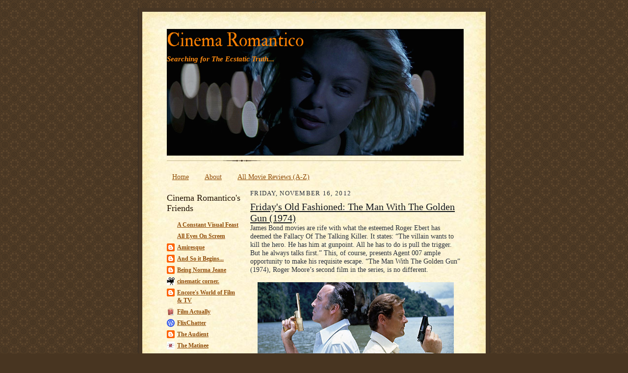

--- FILE ---
content_type: text/html; charset=UTF-8
request_url: https://www.cinemaromantico.org/2012/11/fridays-old-fashioned-man-with-golden.html
body_size: 14834
content:
<!DOCTYPE html>
<html dir='ltr' xmlns='http://www.w3.org/1999/xhtml' xmlns:b='http://www.google.com/2005/gml/b' xmlns:data='http://www.google.com/2005/gml/data' xmlns:expr='http://www.google.com/2005/gml/expr'> ' '

<head>
<link href='https://www.blogger.com/static/v1/widgets/55013136-widget_css_bundle.css' rel='stylesheet' type='text/css'/>
<meta content='Friday&#39;s Old Fashioned: The Man With The Golden Gun (1974)' property='og:title'/>
<meta content='https://www.cinemaromantico.org/2012/11/fridays-old-fashioned-man-with-golden.html' property='og:url'/>
<meta content='1679392665637222' property='fb:app_id'/>
<meta content='Facebook-Profile-ID' property='fb:admins'/>
<meta content='text/html; charset=UTF-8' http-equiv='Content-Type'/>
<meta content='blogger' name='generator'/>
<link href='https://www.cinemaromantico.org/favicon.ico' rel='icon' type='image/x-icon'/>
<link href='https://www.cinemaromantico.org/2012/11/fridays-old-fashioned-man-with-golden.html' rel='canonical'/>
<link rel="alternate" type="application/atom+xml" title="Cinema Romantico - Atom" href="https://www.cinemaromantico.org/feeds/posts/default" />
<link rel="alternate" type="application/rss+xml" title="Cinema Romantico - RSS" href="https://www.cinemaromantico.org/feeds/posts/default?alt=rss" />
<link rel="service.post" type="application/atom+xml" title="Cinema Romantico - Atom" href="https://www.blogger.com/feeds/17951989/posts/default" />

<link rel="alternate" type="application/atom+xml" title="Cinema Romantico - Atom" href="https://www.cinemaromantico.org/feeds/976036785401993208/comments/default" />
<!--Can't find substitution for tag [blog.ieCssRetrofitLinks]-->
<link href='https://blogger.googleusercontent.com/img/b/R29vZ2xl/AVvXsEjFx-X1l8bZ_9eZ2NOvSr6w_2E1IwKsUNu5vgjBS8ogwULLVo4uR3ABT8rNsJvTtSlNmfw5BRCGLArlyJMVP-FKWShyMIucBpXpCXz08suazoPps1lVw8kSRiV60iKn2eEXt71k/s400/gun1.jpg' rel='image_src'/>
<meta content='https://www.cinemaromantico.org/2012/11/fridays-old-fashioned-man-with-golden.html' property='og:url'/>
<meta content='Friday&#39;s Old Fashioned: The Man With The Golden Gun (1974)' property='og:title'/>
<meta content='James Bond movies are rife with what the esteemed Roger Ebert has deemed the Fallacy Of The Talking Killer. It states: “The villain wants to...' property='og:description'/>
<meta content='https://blogger.googleusercontent.com/img/b/R29vZ2xl/AVvXsEjFx-X1l8bZ_9eZ2NOvSr6w_2E1IwKsUNu5vgjBS8ogwULLVo4uR3ABT8rNsJvTtSlNmfw5BRCGLArlyJMVP-FKWShyMIucBpXpCXz08suazoPps1lVw8kSRiV60iKn2eEXt71k/w1200-h630-p-k-no-nu/gun1.jpg' property='og:image'/>
<title>Cinema Romantico: Friday's Old Fashioned: The Man With The Golden Gun (1974)</title>
<style type='text/css'>@font-face{font-family:'IM Fell Double Pica';font-style:normal;font-weight:400;font-display:swap;src:url(//fonts.gstatic.com/s/imfelldoublepica/v14/3XF2EqMq_94s9PeKF7Fg4gOKINyMtZ8rf0O_UZxD2pw.woff2)format('woff2');unicode-range:U+0000-00FF,U+0131,U+0152-0153,U+02BB-02BC,U+02C6,U+02DA,U+02DC,U+0304,U+0308,U+0329,U+2000-206F,U+20AC,U+2122,U+2191,U+2193,U+2212,U+2215,U+FEFF,U+FFFD;}</style>
<style id='page-skin-1' type='text/css'><!--
/*
-----------------------------------------------------
Blogger Template Style Sheet
Name:     Scribe
Date:     27 Feb 2004
Updated by: Blogger Team
------------------------------------------------------ */
/*
Variable definitions
====================
<Variable name="textColor" description="Text Color" type="color"
default="#29303b">
<Variable name="postTitleColor" description="Post Title Color" type="color"
default="#1b0431">
<Variable name="linkColor" description="Link Color" type="color"
default="#473624">
<Variable name="visitedLinkColor" description="Visited Link Color" type="color"
default="#956839">
<Variable name="pageHeaderColor" description="Blog Title Color" type="color"
default="#612e00">
<Variable name="blogDescriptionColor" description="Blog Description Color"
type="color" default="#29303B">
<Variable name="sidebarHeaderColor" description="Sidebar Title Color"
type="color"
default="#211104">
<Variable name="bodyFont" description="Text Font"
type="font"
default="normal normal 100% Georgia, Times New Roman,Sans-Serif;">
<Variable name="headerFont" description="Sidebar Title Font"
type="font"
default="normal normal 150% Georgia, Times New Roman,sans-serif">
<Variable name="pageTitleFont" description="Blog Title Font"
type="font"
default="normal normal 225% Georgia, Times New Roman,sans-serif">
<Variable name="blogDescriptionFont" description="Blog Description Font"
type="font"
default="italic normal 100% Georgia, Times New Roman, sans-serif">
<Variable name="startSide" description="Start side in blog language"
type="automatic" default="left">
<Variable name="endSide" description="End side in blog language"
type="automatic" default="right">
*/
/* Defaults
----------------------------------------------- */
#navbar-iframe {
height: 0px;
visibility: hidden;
display: none;
}body {
margin:0;
padding:0;
font-size: small;
text-align:center;
color:#29303b;
line-height:1.3em;
background:#483521 url("//www2.blogblog.com/scribe/bg.gif") repeat;
}
blockquote {
font-style:italic;
padding:0 32px;
line-height:1.6;
margin-top:0;
margin-right:0;
margin-bottom:.6em;
margin-left:0;
}
p {
margin:0;
padding:0;
}
abbr, acronym {
cursor:help;
font-style:normal;
}
code {
font-size: 90%;
white-space:normal;
color:#666;
}
hr {display:none;}
img {border:0;}
/* Link styles */
a:link {
color:#904d09;
text-decoration:underline;
}
a:visited {
color: #904d09;
text-decoration:underline;
}
a:hover {
color: #904d09;
text-decoration:underline;
}
a:active {
color: #904d09;
}
/* Layout
----------------------------------------------- */
#outer-wrapper {
background-color:#473624;
border-left:1px solid #332A24;
border-right:1px solid #332A24;
width:700px;
margin:0px auto;
padding:8px;
text-align:center;
font: normal normal 110% Times, serif;
}
#main-top {
width:700px;
height:49px;
background:#FFF3DB url("//www2.blogblog.com/scribe/bg_paper_top.jpg") no-repeat top left;
margin:0px;
padding:0px;
display:block;
}
#main-bot {
width:700px;
height:81px;
background:#FFF3DB url("//www.blogblog.com/scribe/bg_paper_bot.jpg") no-repeat top left;
margin:0;
padding:0;
display:block;
}
#wrap2 {
width:700px;
background:#FFF3DB url("//www1.blogblog.com/scribe/bg_paper_mid.jpg") repeat-y;
margin-top: -14px;
margin-right: 0px;
margin-bottom: 0px;
margin-left: 0px;
text-align:left;
display:block;
}
#wrap3 {
padding:0 50px;
}
.Header {
}
h1 {
margin:0;
padding-top:0;
padding-right:0;
padding-bottom:6px;
padding-left:0;
font: normal normal 260% IM Fell Double Pica;
color: #f67f04;
}
h1 a:link {
text-decoration:none;
color: #f67f04;
}
h1 a:visited {
text-decoration:none;
}
h1 a:hover {
border:0;
text-decoration:none;
}
.Header .description {
margin:0;
padding:0;
line-height:1.5em;
color: #ff8b11;
font: italic bold 105% 'Times New Roman', Times, FreeSerif, serif;
}
#sidebar-wrapper {
clear:left;
}
#main {
width:430px;
float:right;
padding:8px 0;
margin:0;
word-wrap: break-word; /* fix for long text breaking sidebar float in IE */
overflow: hidden;     /* fix for long non-text content breaking IE sidebar float */
}
#sidebar {
width:150px;
float:left;
padding:8px 0;
margin:0;
word-wrap: break-word; /* fix for long text breaking sidebar float in IE */
overflow: hidden;     /* fix for long non-text content breaking IE sidebar float */
}
#footer {
clear:both;
background:url("//www.blogblog.com/scribe/divider.gif") no-repeat top left;
padding-top:10px;
_padding-top:6px; /* IE Windows target */
}
#footer p {
line-height:1.5em;
font-size:75%;
}
/* Typography :: Main entry
----------------------------------------------- */
h2.date-header {
font-weight:normal;
text-transform:uppercase;
letter-spacing:.1em;
font-size:90%;
margin:0;
padding:0;
}
.post {
margin-top:8px;
margin-right:0;
margin-bottom:24px;
margin-left:0;
}
.post h3 {
font-weight:normal;
font-size:140%;
color:#14181d;
margin:0;
padding:0;
}
.post h3 a {
color: #14181d;
}
.post-body p {
line-height:1.5em;
margin-top:0;
margin-right:0;
margin-bottom:.6em;
margin-left:0;
}
.post-footer {
font-family: Verdana, sans-serif;
font-size:74%;
border-top:1px solid #BFB186;
padding-top:6px;
}
.post-footer a {
margin-right: 6px;
}
.post ul {
margin:0;
padding:0;
}
.post li {
line-height:1.5em;
list-style:none;
background:url("//www.blogblog.com/scribe/list_icon.gif") no-repeat left .3em;
vertical-align:top;
padding-top: 0;
padding-right: 0;
padding-bottom: .6em;
padding-left: 17px;
margin:0;
}
.feed-links {
clear: both;
line-height: 2.5em;
}
#blog-pager-newer-link {
float: left;
}
#blog-pager-older-link {
float: right;
}
#blog-pager {
text-align: center;
}
/* Typography :: Sidebar
----------------------------------------------- */
.sidebar h2 {
margin:0;
padding:0;
color:#211104;
font: normal normal 150% Georgia, Times New Roman,sans-serif;
}
.sidebar h2 img {
margin-bottom:-4px;
}
.sidebar .widget {
font-size:86%;
margin-top:6px;
margin-right:0;
margin-bottom:12px;
margin-left:0;
padding:0;
line-height: 1.4em;
}
.sidebar ul li {
list-style: none;
margin:0;
}
.sidebar ul {
margin-left: 0;
padding-left: 0;
}
/* Comments
----------------------------------------------- */
#comments {}
#comments h4 {
font-weight:normal;
font-size:120%;
color:#29303B;
margin:0;
padding:0;
}
#comments-block {
line-height:1.5em;
}
.comment-author {
background:url("//www.blogblog.com/scribe/list_icon.gif") no-repeat 2px .35em;
margin:.5em 0 0;
padding-top:0;
padding-right:0;
padding-bottom:0;
padding-left:20px;
font-weight:bold;
}
.comment-body {
margin:0;
padding-top:0;
padding-right:0;
padding-bottom:0;
padding-left:20px;
}
.comment-body p {
font-size:100%;
margin-top:0;
margin-right:0;
margin-bottom:.2em;
margin-left:0;
}
.comment-footer {
color:#29303B;
font-size:74%;
margin:0 0 10px;
padding-top:0;
padding-right:0;
padding-bottom:.75em;
padding-left:20px;
}
.comment-footer a:link {
color:#473624;
text-decoration:underline;
}
.comment-footer a:visited {
color:#716E6C;
text-decoration:underline;
}
.comment-footer a:hover {
color:#956839;
text-decoration:underline;
}
.comment-footer a:active {
color:#956839;
text-decoration:none;
}
.deleted-comment {
font-style:italic;
color:gray;
}
/* Profile
----------------------------------------------- */
#main .profile-data {
display:inline;
}
.profile-datablock, .profile-textblock {
margin-top:0;
margin-right:0;
margin-bottom:4px;
margin-left:0;
}
.profile-data {
margin:0;
padding-top:0;
padding-right:8px;
padding-bottom:0;
padding-left:0;
text-transform:uppercase;
letter-spacing:.1em;
font-size:90%;
color:#211104;
}
.profile-img {
float: left;
margin-top: 0;
margin-right: 5px;
margin-bottom: 5px;
margin-left: 0;
border:1px solid #A2907D;
padding:2px;
}
#header .widget, #main .widget {
margin-bottom:12px;
padding-bottom:12px;
}
#header {
background:url("//www.blogblog.com/scribe/divider.gif") no-repeat bottom left;
}
/** Page structure tweaks for layout editor wireframe */
body#layout #outer-wrapper {
margin-top: 0;
padding-top: 0;
}
body#layout #wrap2,
body#layout #wrap3 {
margin-top: 0;
}
body#layout #main-top {
display:none;
}
#header #pages:before{
border-left: 0px !important;
}
#header .tabs li, .ss{
margin-left:0px !important;
padding-left: 10px !important;
padding-right: 5px !important;
border-left: 1px solid white;
}
--></style>
<meta content='https://blogger.googleusercontent.com/img/b/R29vZ2xl/AVvXsEjFx-X1l8bZ_9eZ2NOvSr6w_2E1IwKsUNu5vgjBS8ogwULLVo4uR3ABT8rNsJvTtSlNmfw5BRCGLArlyJMVP-FKWShyMIucBpXpCXz08suazoPps1lVw8kSRiV60iKn2eEXt71k/s72-c/gun1.jpg' property='og:image'/>
<meta content='https://blogger.googleusercontent.com/img/b/R29vZ2xl/AVvXsEjFx-X1l8bZ_9eZ2NOvSr6w_2E1IwKsUNu5vgjBS8ogwULLVo4uR3ABT8rNsJvTtSlNmfw5BRCGLArlyJMVP-FKWShyMIucBpXpCXz08suazoPps1lVw8kSRiV60iKn2eEXt71k/s72-c/gun1.jpg' property='og:image'/>
<meta content='https://blogger.googleusercontent.com/img/b/R29vZ2xl/AVvXsEjFx-X1l8bZ_9eZ2NOvSr6w_2E1IwKsUNu5vgjBS8ogwULLVo4uR3ABT8rNsJvTtSlNmfw5BRCGLArlyJMVP-FKWShyMIucBpXpCXz08suazoPps1lVw8kSRiV60iKn2eEXt71k/s72-c/gun1.jpg' property='og:image'/>
<link href='https://www.blogger.com/dyn-css/authorization.css?targetBlogID=17951989&amp;zx=2e209834-10f4-44bf-83c2-8e95692c5c28' media='none' onload='if(media!=&#39;all&#39;)media=&#39;all&#39;' rel='stylesheet'/><noscript><link href='https://www.blogger.com/dyn-css/authorization.css?targetBlogID=17951989&amp;zx=2e209834-10f4-44bf-83c2-8e95692c5c28' rel='stylesheet'/></noscript>
<meta name='google-adsense-platform-account' content='ca-host-pub-1556223355139109'/>
<meta name='google-adsense-platform-domain' content='blogspot.com'/>

<link rel="stylesheet" href="https://fonts.googleapis.com/css2?display=swap&family=Calibri"></head>
<body>
<div class='navbar section' id='navbar'><div class='widget Navbar' data-version='1' id='Navbar1'><script type="text/javascript">
    function setAttributeOnload(object, attribute, val) {
      if(window.addEventListener) {
        window.addEventListener('load',
          function(){ object[attribute] = val; }, false);
      } else {
        window.attachEvent('onload', function(){ object[attribute] = val; });
      }
    }
  </script>
<div id="navbar-iframe-container"></div>
<script type="text/javascript" src="https://apis.google.com/js/platform.js"></script>
<script type="text/javascript">
      gapi.load("gapi.iframes:gapi.iframes.style.bubble", function() {
        if (gapi.iframes && gapi.iframes.getContext) {
          gapi.iframes.getContext().openChild({
              url: 'https://www.blogger.com/navbar/17951989?po\x3d976036785401993208\x26origin\x3dhttps://www.cinemaromantico.org',
              where: document.getElementById("navbar-iframe-container"),
              id: "navbar-iframe"
          });
        }
      });
    </script><script type="text/javascript">
(function() {
var script = document.createElement('script');
script.type = 'text/javascript';
script.src = '//pagead2.googlesyndication.com/pagead/js/google_top_exp.js';
var head = document.getElementsByTagName('head')[0];
if (head) {
head.appendChild(script);
}})();
</script>
</div></div>
<div id='outer-wrapper'>
<div id='main-top'></div>
<!-- placeholder for image -->
<div id='wrap2'><div id='wrap3'>
<div class='header section' id='header'><div class='widget Header' data-version='1' id='Header1'>
<div id='header-inner' style='background-image: url("https://blogger.googleusercontent.com/img/b/R29vZ2xl/AVvXsEhpkzuSzpU9IzGuzaC8u6BaCuxA-h3umhHpUsZtbbmAUzyPPlqlq-S6qW6sBk4bnO1iEaUvFbS5lhCQYkDqGmy03ehc3flPWwoaWQG0a8C8V3alyGY-2Q3l-MpBOvXA0CTlRZC_/s1600/judd-heat.jpg"); background-position: left; width: 605px; min-height: 258px; _height: 258px; background-repeat: no-repeat; '>
<div class='titlewrapper' style='background: transparent'>
<h1 class='title' style='background: transparent; border-width: 0px'>
<a href='https://www.cinemaromantico.org/'>
Cinema Romantico
</a>
</h1>
</div>
<div class='descriptionwrapper'>
<p class='description'><span>Searching for The Ecstatic Truth...</span></p>
</div>
</div>
</div></div>
<div id='crosscol-wrapper' style='text-align:center'>
<div class='crosscol section' id='crosscol'><div class='widget PageList' data-version='1' id='PageList1'>
<h2>Review Archive</h2>
<div class='widget-content'>
<ul>
<li>
<a href='https://www.cinemaromantico.org/'>Home</a>
</li>
<li>
<a href='https://www.cinemaromantico.org/p/about-me.html'>About </a>
</li>
<li>
<a href='https://www.cinemaromantico.org/p/review-index_25.html'>All Movie Reviews (A-Z)</a>
</li>
</ul>
<div class='clear'></div>
</div>
</div></div>
</div>
<div id='sidebar-wrapper'>
<div class='sidebar section' id='sidebar'><div class='widget BlogList' data-version='1' id='BlogList1'>
<h2 class='title'>Cinema Romantico's Friends</h2>
<div class='widget-content'>
<div class='blog-list-container' id='BlogList1_container'>
<ul id='BlogList1_blogs'>
<li style='display: block;'>
<div class='blog-icon'>
<img data-lateloadsrc='https://lh3.googleusercontent.com/blogger_img_proxy/AEn0k_vCplXekrJW2BbDeV4jLG5qozXrJrTFo6woB3xRusiINqsZFbSSIelobn8ZOenX2WBNKZWCER-ycDTheIQHEJqHtxeR=s16-w16-h16' height='16' width='16'/>
</div>
<div class='blog-content'>
<div class='blog-title'>
<a href='https://agcrump.work' target='_blank'>
A Constant Visual Feast</a>
</div>
<div class='item-content'>
</div>
</div>
<div style='clear: both;'></div>
</li>
<li style='display: block;'>
<div class='blog-icon'>
<img data-lateloadsrc='https://lh3.googleusercontent.com/blogger_img_proxy/AEn0k_ujTNyM_hEW_uD9JceMMcgSElBZUZ_rCQSYkkTuAe_70_JEw9YTAO5qFlhrSKphs7z8ZMpYPky1yOHOk4S_OQNoeDghlg6MePB_X8S49Ek=s16-w16-h16' height='16' width='16'/>
</div>
<div class='blog-content'>
<div class='blog-title'>
<a href='https://alleyesonscreen.reviews' target='_blank'>
All Eyes On Screen</a>
</div>
<div class='item-content'>
</div>
</div>
<div style='clear: both;'></div>
</li>
<li style='display: block;'>
<div class='blog-icon'>
<img data-lateloadsrc='https://lh3.googleusercontent.com/blogger_img_proxy/AEn0k_vZPrQ1Fv-QMb_CWfzVLpOhBEdAhWYPYeoSA-xp5rB2pa-eWoN5qsn4Xud3KYAz9xNbovLnSBOYoP8_-X7P0RyXnswT46P3jaGjhrY-=s16-w16-h16' height='16' width='16'/>
</div>
<div class='blog-content'>
<div class='blog-title'>
<a href='http://amiresque.blogspot.com/' target='_blank'>
Amiresque</a>
</div>
<div class='item-content'>
</div>
</div>
<div style='clear: both;'></div>
</li>
<li style='display: block;'>
<div class='blog-icon'>
<img data-lateloadsrc='https://lh3.googleusercontent.com/blogger_img_proxy/AEn0k_vZwXPGdvW611PFrGk61edtwBjlyy8_1ULorRoYeS5g2jdpfq6Vl9zBVPYu5Vr7mt9N8F4T_z4LYp-PhH-8AariO7SzWfPU09jpIZfXyLGC5g=s16-w16-h16' height='16' width='16'/>
</div>
<div class='blog-content'>
<div class='blog-title'>
<a href='https://www.andsoitbeginsfilms.com/' target='_blank'>
And So it Begins...</a>
</div>
<div class='item-content'>
</div>
</div>
<div style='clear: both;'></div>
</li>
<li style='display: block;'>
<div class='blog-icon'>
<img data-lateloadsrc='https://lh3.googleusercontent.com/blogger_img_proxy/AEn0k_uXvFf4OJ_27JAhhZ1fZz0Vlpvt7Ek-C0UNxCuBTUJz7VwqgaF-Ion4lL5nRcSYNBVd2366dOETMh1FgbRIYlN6iOFTHE2INYqeNTs8gkTUkg=s16-w16-h16' height='16' width='16'/>
</div>
<div class='blog-content'>
<div class='blog-title'>
<a href='http://beingnormajean.blogspot.com/' target='_blank'>
Being Norma Jeane</a>
</div>
<div class='item-content'>
</div>
</div>
<div style='clear: both;'></div>
</li>
<li style='display: block;'>
<div class='blog-icon'>
<img data-lateloadsrc='https://lh3.googleusercontent.com/blogger_img_proxy/AEn0k_tRKza9ScB9Q8cYh6L0jPCkmL4Uq5ZJrJR7PTAzymkYRR618IQMwJU20VVpB3iCZcdgmOmsEW1v1QOjSvW4gOVa8EltRX6WwTA_MewweYcxpp-ttA=s16-w16-h16' height='16' width='16'/>
</div>
<div class='blog-content'>
<div class='blog-title'>
<a href='https://cinematiccorner.blogspot.com/' target='_blank'>
cinematic corner.</a>
</div>
<div class='item-content'>
</div>
</div>
<div style='clear: both;'></div>
</li>
<li style='display: block;'>
<div class='blog-icon'>
<img data-lateloadsrc='https://lh3.googleusercontent.com/blogger_img_proxy/AEn0k_v6RC9gt0lbbODhvzySuNhPimBYPqsNnIIB-FWQyc7l-TZYzxlfcBl-SYxdJyumn3O5ZEn5A8bAcTok-uqkBUqqAD7t1xMyAkBJX8X0prsy7u8nGy8=s16-w16-h16' height='16' width='16'/>
</div>
<div class='blog-content'>
<div class='blog-title'>
<a href='http://encorentertainmnt.blogspot.com/' target='_blank'>
Encore's World of Film & TV</a>
</div>
<div class='item-content'>
</div>
</div>
<div style='clear: both;'></div>
</li>
<li style='display: block;'>
<div class='blog-icon'>
<img data-lateloadsrc='https://lh3.googleusercontent.com/blogger_img_proxy/AEn0k_sRz23FIQTUPbb8YSwu7DiRJ0hhBUpO-6C8RsEE5Ew-IeeL-sEMVTodqXu6kv_YThoac94NhunjfI0MTGKwqeOaYQA_Gi6abSjTS_U=s16-w16-h16' height='16' width='16'/>
</div>
<div class='blog-content'>
<div class='blog-title'>
<a href='http://www.film-actually.com/' target='_blank'>
Film Actually</a>
</div>
<div class='item-content'>
</div>
</div>
<div style='clear: both;'></div>
</li>
<li style='display: block;'>
<div class='blog-icon'>
<img data-lateloadsrc='https://lh3.googleusercontent.com/blogger_img_proxy/AEn0k_vp4dCb2tbfEeqLryhyqlgYhpwLpAAkhWjGhUPOXxrRSMtPXCt2urayHlpiI6FvPZQGfvJhocvx4oFQT1muA3re4IiaWxA=s16-w16-h16' height='16' width='16'/>
</div>
<div class='blog-content'>
<div class='blog-title'>
<a href='https://flixchatter.net' target='_blank'>
FlixChatter</a>
</div>
<div class='item-content'>
</div>
</div>
<div style='clear: both;'></div>
</li>
<li style='display: block;'>
<div class='blog-icon'>
<img data-lateloadsrc='https://lh3.googleusercontent.com/blogger_img_proxy/AEn0k_vo-0sHBTVrS8ayCqxouoCgfaUdfSL81VFfprcvAe2XtWSLdoe0p3Hq3jt5g171u0Jpa8aywMHjFXPPPtgo_b2ujP0R4xNznM1hpo4WX08=s16-w16-h16' height='16' width='16'/>
</div>
<div class='blog-content'>
<div class='blog-title'>
<a href='https://theaudient.blogspot.com/' target='_blank'>
The Audient</a>
</div>
<div class='item-content'>
</div>
</div>
<div style='clear: both;'></div>
</li>
<li style='display: block;'>
<div class='blog-icon'>
<img data-lateloadsrc='https://lh3.googleusercontent.com/blogger_img_proxy/AEn0k_vhWx-6rqkZZ1vuYbmjF-wwG0By5iBl7QaEaTQ1JjiSqAXHFOUDnhis2353zthczGKZKTyQoZK5CEOd5NQc6CkfBwH1NnUnQjY=s16-w16-h16' height='16' width='16'/>
</div>
<div class='blog-content'>
<div class='blog-title'>
<a href='https://www.thematinee.ca' target='_blank'>
The Matinee</a>
</div>
<div class='item-content'>
</div>
</div>
<div style='clear: both;'></div>
</li>
</ul>
<div class='clear'></div>
</div>
</div>
</div><div class='widget Subscribe' data-version='1' id='Subscribe1'>
<div style='white-space:nowrap'>
<h2 class='title'>Subscribe To</h2>
<div class='widget-content'>
<div class='subscribe-wrapper subscribe-type-POST'>
<div class='subscribe expanded subscribe-type-POST' id='SW_READER_LIST_Subscribe1POST' style='display:none;'>
<div class='top'>
<span class='inner' onclick='return(_SW_toggleReaderList(event, "Subscribe1POST"));'>
<img class='subscribe-dropdown-arrow' src='https://resources.blogblog.com/img/widgets/arrow_dropdown.gif'/>
<img align='absmiddle' alt='' border='0' class='feed-icon' src='https://resources.blogblog.com/img/icon_feed12.png'/>
Posts
</span>
<div class='feed-reader-links'>
<a class='feed-reader-link' href='https://www.netvibes.com/subscribe.php?url=https%3A%2F%2Fwww.cinemaromantico.org%2Ffeeds%2Fposts%2Fdefault' target='_blank'>
<img src='https://resources.blogblog.com/img/widgets/subscribe-netvibes.png'/>
</a>
<a class='feed-reader-link' href='https://add.my.yahoo.com/content?url=https%3A%2F%2Fwww.cinemaromantico.org%2Ffeeds%2Fposts%2Fdefault' target='_blank'>
<img src='https://resources.blogblog.com/img/widgets/subscribe-yahoo.png'/>
</a>
<a class='feed-reader-link' href='https://www.cinemaromantico.org/feeds/posts/default' target='_blank'>
<img align='absmiddle' class='feed-icon' src='https://resources.blogblog.com/img/icon_feed12.png'/>
                  Atom
                </a>
</div>
</div>
<div class='bottom'></div>
</div>
<div class='subscribe' id='SW_READER_LIST_CLOSED_Subscribe1POST' onclick='return(_SW_toggleReaderList(event, "Subscribe1POST"));'>
<div class='top'>
<span class='inner'>
<img class='subscribe-dropdown-arrow' src='https://resources.blogblog.com/img/widgets/arrow_dropdown.gif'/>
<span onclick='return(_SW_toggleReaderList(event, "Subscribe1POST"));'>
<img align='absmiddle' alt='' border='0' class='feed-icon' src='https://resources.blogblog.com/img/icon_feed12.png'/>
Posts
</span>
</span>
</div>
<div class='bottom'></div>
</div>
</div>
<div class='subscribe-wrapper subscribe-type-PER_POST'>
<div class='subscribe expanded subscribe-type-PER_POST' id='SW_READER_LIST_Subscribe1PER_POST' style='display:none;'>
<div class='top'>
<span class='inner' onclick='return(_SW_toggleReaderList(event, "Subscribe1PER_POST"));'>
<img class='subscribe-dropdown-arrow' src='https://resources.blogblog.com/img/widgets/arrow_dropdown.gif'/>
<img align='absmiddle' alt='' border='0' class='feed-icon' src='https://resources.blogblog.com/img/icon_feed12.png'/>
Comments
</span>
<div class='feed-reader-links'>
<a class='feed-reader-link' href='https://www.netvibes.com/subscribe.php?url=https%3A%2F%2Fwww.cinemaromantico.org%2Ffeeds%2F976036785401993208%2Fcomments%2Fdefault' target='_blank'>
<img src='https://resources.blogblog.com/img/widgets/subscribe-netvibes.png'/>
</a>
<a class='feed-reader-link' href='https://add.my.yahoo.com/content?url=https%3A%2F%2Fwww.cinemaromantico.org%2Ffeeds%2F976036785401993208%2Fcomments%2Fdefault' target='_blank'>
<img src='https://resources.blogblog.com/img/widgets/subscribe-yahoo.png'/>
</a>
<a class='feed-reader-link' href='https://www.cinemaromantico.org/feeds/976036785401993208/comments/default' target='_blank'>
<img align='absmiddle' class='feed-icon' src='https://resources.blogblog.com/img/icon_feed12.png'/>
                  Atom
                </a>
</div>
</div>
<div class='bottom'></div>
</div>
<div class='subscribe' id='SW_READER_LIST_CLOSED_Subscribe1PER_POST' onclick='return(_SW_toggleReaderList(event, "Subscribe1PER_POST"));'>
<div class='top'>
<span class='inner'>
<img class='subscribe-dropdown-arrow' src='https://resources.blogblog.com/img/widgets/arrow_dropdown.gif'/>
<span onclick='return(_SW_toggleReaderList(event, "Subscribe1PER_POST"));'>
<img align='absmiddle' alt='' border='0' class='feed-icon' src='https://resources.blogblog.com/img/icon_feed12.png'/>
Comments
</span>
</span>
</div>
<div class='bottom'></div>
</div>
</div>
<div style='clear:both'></div>
</div>
</div>
<div class='clear'></div>
</div><div class='widget BlogSearch' data-version='1' id='BlogSearch1'>
<h2 class='title'>Search This Blog</h2>
<div class='widget-content'>
<div id='BlogSearch1_form'>
<form action='https://www.cinemaromantico.org/search' class='gsc-search-box' target='_top'>
<table cellpadding='0' cellspacing='0' class='gsc-search-box'>
<tbody>
<tr>
<td class='gsc-input'>
<input autocomplete='off' class='gsc-input' name='q' size='10' title='search' type='text' value=''/>
</td>
<td class='gsc-search-button'>
<input class='gsc-search-button' title='search' type='submit' value='Search'/>
</td>
</tr>
</tbody>
</table>
</form>
</div>
</div>
<div class='clear'></div>
</div><div class='widget BlogArchive' data-version='1' id='BlogArchive1'>
<h2>Blog Archive</h2>
<div class='widget-content'>
<div id='ArchiveList'>
<div id='BlogArchive1_ArchiveList'>
<select id='BlogArchive1_ArchiveMenu'>
<option value=''>Blog Archive</option>
<option value='https://www.cinemaromantico.org/2026/01/'>January 2026 (1)</option>
<option value='https://www.cinemaromantico.org/2025/12/'>December 2025 (12)</option>
<option value='https://www.cinemaromantico.org/2025/11/'>November 2025 (11)</option>
<option value='https://www.cinemaromantico.org/2025/10/'>October 2025 (8)</option>
<option value='https://www.cinemaromantico.org/2025/09/'>September 2025 (13)</option>
<option value='https://www.cinemaromantico.org/2025/08/'>August 2025 (13)</option>
<option value='https://www.cinemaromantico.org/2025/07/'>July 2025 (13)</option>
<option value='https://www.cinemaromantico.org/2025/06/'>June 2025 (13)</option>
<option value='https://www.cinemaromantico.org/2025/05/'>May 2025 (14)</option>
<option value='https://www.cinemaromantico.org/2025/04/'>April 2025 (10)</option>
<option value='https://www.cinemaromantico.org/2025/03/'>March 2025 (10)</option>
<option value='https://www.cinemaromantico.org/2025/02/'>February 2025 (14)</option>
<option value='https://www.cinemaromantico.org/2025/01/'>January 2025 (13)</option>
<option value='https://www.cinemaromantico.org/2024/12/'>December 2024 (11)</option>
<option value='https://www.cinemaromantico.org/2024/11/'>November 2024 (2)</option>
<option value='https://www.cinemaromantico.org/2024/10/'>October 2024 (14)</option>
<option value='https://www.cinemaromantico.org/2024/09/'>September 2024 (11)</option>
<option value='https://www.cinemaromantico.org/2024/08/'>August 2024 (10)</option>
<option value='https://www.cinemaromantico.org/2024/07/'>July 2024 (13)</option>
<option value='https://www.cinemaromantico.org/2024/06/'>June 2024 (13)</option>
<option value='https://www.cinemaromantico.org/2024/05/'>May 2024 (13)</option>
<option value='https://www.cinemaromantico.org/2024/04/'>April 2024 (14)</option>
<option value='https://www.cinemaromantico.org/2024/03/'>March 2024 (7)</option>
<option value='https://www.cinemaromantico.org/2024/02/'>February 2024 (13)</option>
<option value='https://www.cinemaromantico.org/2024/01/'>January 2024 (13)</option>
<option value='https://www.cinemaromantico.org/2023/12/'>December 2023 (14)</option>
<option value='https://www.cinemaromantico.org/2023/11/'>November 2023 (10)</option>
<option value='https://www.cinemaromantico.org/2023/10/'>October 2023 (13)</option>
<option value='https://www.cinemaromantico.org/2023/09/'>September 2023 (12)</option>
<option value='https://www.cinemaromantico.org/2023/08/'>August 2023 (14)</option>
<option value='https://www.cinemaromantico.org/2023/07/'>July 2023 (15)</option>
<option value='https://www.cinemaromantico.org/2023/06/'>June 2023 (13)</option>
<option value='https://www.cinemaromantico.org/2023/05/'>May 2023 (16)</option>
<option value='https://www.cinemaromantico.org/2023/04/'>April 2023 (12)</option>
<option value='https://www.cinemaromantico.org/2023/03/'>March 2023 (14)</option>
<option value='https://www.cinemaromantico.org/2023/02/'>February 2023 (11)</option>
<option value='https://www.cinemaromantico.org/2023/01/'>January 2023 (11)</option>
<option value='https://www.cinemaromantico.org/2022/12/'>December 2022 (12)</option>
<option value='https://www.cinemaromantico.org/2022/11/'>November 2022 (8)</option>
<option value='https://www.cinemaromantico.org/2022/10/'>October 2022 (13)</option>
<option value='https://www.cinemaromantico.org/2022/09/'>September 2022 (14)</option>
<option value='https://www.cinemaromantico.org/2022/08/'>August 2022 (15)</option>
<option value='https://www.cinemaromantico.org/2022/07/'>July 2022 (12)</option>
<option value='https://www.cinemaromantico.org/2022/06/'>June 2022 (7)</option>
<option value='https://www.cinemaromantico.org/2022/05/'>May 2022 (12)</option>
<option value='https://www.cinemaromantico.org/2022/04/'>April 2022 (18)</option>
<option value='https://www.cinemaromantico.org/2022/03/'>March 2022 (18)</option>
<option value='https://www.cinemaromantico.org/2022/02/'>February 2022 (15)</option>
<option value='https://www.cinemaromantico.org/2022/01/'>January 2022 (13)</option>
<option value='https://www.cinemaromantico.org/2021/12/'>December 2021 (6)</option>
<option value='https://www.cinemaromantico.org/2021/11/'>November 2021 (11)</option>
<option value='https://www.cinemaromantico.org/2021/10/'>October 2021 (13)</option>
<option value='https://www.cinemaromantico.org/2021/09/'>September 2021 (20)</option>
<option value='https://www.cinemaromantico.org/2021/08/'>August 2021 (9)</option>
<option value='https://www.cinemaromantico.org/2021/07/'>July 2021 (14)</option>
<option value='https://www.cinemaromantico.org/2021/06/'>June 2021 (22)</option>
<option value='https://www.cinemaromantico.org/2021/05/'>May 2021 (15)</option>
<option value='https://www.cinemaromantico.org/2021/04/'>April 2021 (19)</option>
<option value='https://www.cinemaromantico.org/2021/03/'>March 2021 (23)</option>
<option value='https://www.cinemaromantico.org/2021/02/'>February 2021 (18)</option>
<option value='https://www.cinemaromantico.org/2021/01/'>January 2021 (18)</option>
<option value='https://www.cinemaromantico.org/2020/12/'>December 2020 (18)</option>
<option value='https://www.cinemaromantico.org/2020/11/'>November 2020 (20)</option>
<option value='https://www.cinemaromantico.org/2020/10/'>October 2020 (15)</option>
<option value='https://www.cinemaromantico.org/2020/09/'>September 2020 (19)</option>
<option value='https://www.cinemaromantico.org/2020/08/'>August 2020 (18)</option>
<option value='https://www.cinemaromantico.org/2020/07/'>July 2020 (21)</option>
<option value='https://www.cinemaromantico.org/2020/06/'>June 2020 (4)</option>
<option value='https://www.cinemaromantico.org/2020/05/'>May 2020 (18)</option>
<option value='https://www.cinemaromantico.org/2020/04/'>April 2020 (23)</option>
<option value='https://www.cinemaromantico.org/2020/03/'>March 2020 (23)</option>
<option value='https://www.cinemaromantico.org/2020/02/'>February 2020 (17)</option>
<option value='https://www.cinemaromantico.org/2020/01/'>January 2020 (22)</option>
<option value='https://www.cinemaromantico.org/2019/12/'>December 2019 (17)</option>
<option value='https://www.cinemaromantico.org/2019/11/'>November 2019 (23)</option>
<option value='https://www.cinemaromantico.org/2019/10/'>October 2019 (16)</option>
<option value='https://www.cinemaromantico.org/2019/09/'>September 2019 (22)</option>
<option value='https://www.cinemaromantico.org/2019/08/'>August 2019 (24)</option>
<option value='https://www.cinemaromantico.org/2019/07/'>July 2019 (18)</option>
<option value='https://www.cinemaromantico.org/2019/06/'>June 2019 (19)</option>
<option value='https://www.cinemaromantico.org/2019/05/'>May 2019 (19)</option>
<option value='https://www.cinemaromantico.org/2019/04/'>April 2019 (16)</option>
<option value='https://www.cinemaromantico.org/2019/03/'>March 2019 (20)</option>
<option value='https://www.cinemaromantico.org/2019/02/'>February 2019 (20)</option>
<option value='https://www.cinemaromantico.org/2019/01/'>January 2019 (21)</option>
<option value='https://www.cinemaromantico.org/2018/12/'>December 2018 (15)</option>
<option value='https://www.cinemaromantico.org/2018/11/'>November 2018 (22)</option>
<option value='https://www.cinemaromantico.org/2018/10/'>October 2018 (14)</option>
<option value='https://www.cinemaromantico.org/2018/09/'>September 2018 (20)</option>
<option value='https://www.cinemaromantico.org/2018/08/'>August 2018 (23)</option>
<option value='https://www.cinemaromantico.org/2018/07/'>July 2018 (16)</option>
<option value='https://www.cinemaromantico.org/2018/06/'>June 2018 (21)</option>
<option value='https://www.cinemaromantico.org/2018/05/'>May 2018 (16)</option>
<option value='https://www.cinemaromantico.org/2018/04/'>April 2018 (22)</option>
<option value='https://www.cinemaromantico.org/2018/03/'>March 2018 (20)</option>
<option value='https://www.cinemaromantico.org/2018/02/'>February 2018 (21)</option>
<option value='https://www.cinemaromantico.org/2018/01/'>January 2018 (23)</option>
<option value='https://www.cinemaromantico.org/2017/12/'>December 2017 (17)</option>
<option value='https://www.cinemaromantico.org/2017/11/'>November 2017 (22)</option>
<option value='https://www.cinemaromantico.org/2017/10/'>October 2017 (10)</option>
<option value='https://www.cinemaromantico.org/2017/09/'>September 2017 (19)</option>
<option value='https://www.cinemaromantico.org/2017/08/'>August 2017 (23)</option>
<option value='https://www.cinemaromantico.org/2017/07/'>July 2017 (20)</option>
<option value='https://www.cinemaromantico.org/2017/06/'>June 2017 (22)</option>
<option value='https://www.cinemaromantico.org/2017/05/'>May 2017 (20)</option>
<option value='https://www.cinemaromantico.org/2017/04/'>April 2017 (21)</option>
<option value='https://www.cinemaromantico.org/2017/03/'>March 2017 (21)</option>
<option value='https://www.cinemaromantico.org/2017/02/'>February 2017 (21)</option>
<option value='https://www.cinemaromantico.org/2017/01/'>January 2017 (22)</option>
<option value='https://www.cinemaromantico.org/2016/12/'>December 2016 (22)</option>
<option value='https://www.cinemaromantico.org/2016/11/'>November 2016 (24)</option>
<option value='https://www.cinemaromantico.org/2016/10/'>October 2016 (19)</option>
<option value='https://www.cinemaromantico.org/2016/09/'>September 2016 (23)</option>
<option value='https://www.cinemaromantico.org/2016/08/'>August 2016 (23)</option>
<option value='https://www.cinemaromantico.org/2016/07/'>July 2016 (21)</option>
<option value='https://www.cinemaromantico.org/2016/06/'>June 2016 (18)</option>
<option value='https://www.cinemaromantico.org/2016/05/'>May 2016 (22)</option>
<option value='https://www.cinemaromantico.org/2016/04/'>April 2016 (21)</option>
<option value='https://www.cinemaromantico.org/2016/03/'>March 2016 (24)</option>
<option value='https://www.cinemaromantico.org/2016/02/'>February 2016 (21)</option>
<option value='https://www.cinemaromantico.org/2016/01/'>January 2016 (23)</option>
<option value='https://www.cinemaromantico.org/2015/12/'>December 2015 (24)</option>
<option value='https://www.cinemaromantico.org/2015/11/'>November 2015 (22)</option>
<option value='https://www.cinemaromantico.org/2015/10/'>October 2015 (22)</option>
<option value='https://www.cinemaromantico.org/2015/09/'>September 2015 (22)</option>
<option value='https://www.cinemaromantico.org/2015/08/'>August 2015 (21)</option>
<option value='https://www.cinemaromantico.org/2015/07/'>July 2015 (22)</option>
<option value='https://www.cinemaromantico.org/2015/06/'>June 2015 (23)</option>
<option value='https://www.cinemaromantico.org/2015/05/'>May 2015 (20)</option>
<option value='https://www.cinemaromantico.org/2015/04/'>April 2015 (21)</option>
<option value='https://www.cinemaromantico.org/2015/03/'>March 2015 (21)</option>
<option value='https://www.cinemaromantico.org/2015/02/'>February 2015 (16)</option>
<option value='https://www.cinemaromantico.org/2015/01/'>January 2015 (22)</option>
<option value='https://www.cinemaromantico.org/2014/12/'>December 2014 (25)</option>
<option value='https://www.cinemaromantico.org/2014/11/'>November 2014 (21)</option>
<option value='https://www.cinemaromantico.org/2014/10/'>October 2014 (22)</option>
<option value='https://www.cinemaromantico.org/2014/09/'>September 2014 (23)</option>
<option value='https://www.cinemaromantico.org/2014/08/'>August 2014 (22)</option>
<option value='https://www.cinemaromantico.org/2014/07/'>July 2014 (22)</option>
<option value='https://www.cinemaromantico.org/2014/06/'>June 2014 (19)</option>
<option value='https://www.cinemaromantico.org/2014/05/'>May 2014 (22)</option>
<option value='https://www.cinemaromantico.org/2014/04/'>April 2014 (24)</option>
<option value='https://www.cinemaromantico.org/2014/03/'>March 2014 (23)</option>
<option value='https://www.cinemaromantico.org/2014/02/'>February 2014 (25)</option>
<option value='https://www.cinemaromantico.org/2014/01/'>January 2014 (27)</option>
<option value='https://www.cinemaromantico.org/2013/12/'>December 2013 (26)</option>
<option value='https://www.cinemaromantico.org/2013/11/'>November 2013 (23)</option>
<option value='https://www.cinemaromantico.org/2013/10/'>October 2013 (28)</option>
<option value='https://www.cinemaromantico.org/2013/09/'>September 2013 (22)</option>
<option value='https://www.cinemaromantico.org/2013/08/'>August 2013 (25)</option>
<option value='https://www.cinemaromantico.org/2013/07/'>July 2013 (23)</option>
<option value='https://www.cinemaromantico.org/2013/06/'>June 2013 (22)</option>
<option value='https://www.cinemaromantico.org/2013/05/'>May 2013 (26)</option>
<option value='https://www.cinemaromantico.org/2013/04/'>April 2013 (23)</option>
<option value='https://www.cinemaromantico.org/2013/03/'>March 2013 (19)</option>
<option value='https://www.cinemaromantico.org/2013/02/'>February 2013 (26)</option>
<option value='https://www.cinemaromantico.org/2013/01/'>January 2013 (28)</option>
<option value='https://www.cinemaromantico.org/2012/12/'>December 2012 (21)</option>
<option value='https://www.cinemaromantico.org/2012/11/'>November 2012 (22)</option>
<option value='https://www.cinemaromantico.org/2012/10/'>October 2012 (29)</option>
<option value='https://www.cinemaromantico.org/2012/09/'>September 2012 (24)</option>
<option value='https://www.cinemaromantico.org/2012/08/'>August 2012 (28)</option>
<option value='https://www.cinemaromantico.org/2012/07/'>July 2012 (26)</option>
<option value='https://www.cinemaromantico.org/2012/06/'>June 2012 (23)</option>
<option value='https://www.cinemaromantico.org/2012/05/'>May 2012 (25)</option>
<option value='https://www.cinemaromantico.org/2012/04/'>April 2012 (24)</option>
<option value='https://www.cinemaromantico.org/2012/03/'>March 2012 (21)</option>
<option value='https://www.cinemaromantico.org/2012/02/'>February 2012 (27)</option>
<option value='https://www.cinemaromantico.org/2012/01/'>January 2012 (27)</option>
<option value='https://www.cinemaromantico.org/2011/12/'>December 2011 (22)</option>
<option value='https://www.cinemaromantico.org/2011/11/'>November 2011 (19)</option>
<option value='https://www.cinemaromantico.org/2011/10/'>October 2011 (20)</option>
<option value='https://www.cinemaromantico.org/2011/09/'>September 2011 (22)</option>
<option value='https://www.cinemaromantico.org/2011/08/'>August 2011 (24)</option>
<option value='https://www.cinemaromantico.org/2011/07/'>July 2011 (21)</option>
<option value='https://www.cinemaromantico.org/2011/06/'>June 2011 (19)</option>
<option value='https://www.cinemaromantico.org/2011/05/'>May 2011 (21)</option>
<option value='https://www.cinemaromantico.org/2011/04/'>April 2011 (26)</option>
<option value='https://www.cinemaromantico.org/2011/03/'>March 2011 (24)</option>
<option value='https://www.cinemaromantico.org/2011/02/'>February 2011 (23)</option>
<option value='https://www.cinemaromantico.org/2011/01/'>January 2011 (22)</option>
<option value='https://www.cinemaromantico.org/2010/12/'>December 2010 (22)</option>
<option value='https://www.cinemaromantico.org/2010/11/'>November 2010 (24)</option>
<option value='https://www.cinemaromantico.org/2010/10/'>October 2010 (23)</option>
<option value='https://www.cinemaromantico.org/2010/09/'>September 2010 (21)</option>
<option value='https://www.cinemaromantico.org/2010/08/'>August 2010 (23)</option>
<option value='https://www.cinemaromantico.org/2010/07/'>July 2010 (22)</option>
<option value='https://www.cinemaromantico.org/2010/06/'>June 2010 (21)</option>
<option value='https://www.cinemaromantico.org/2010/05/'>May 2010 (18)</option>
<option value='https://www.cinemaromantico.org/2010/04/'>April 2010 (18)</option>
<option value='https://www.cinemaromantico.org/2010/03/'>March 2010 (23)</option>
<option value='https://www.cinemaromantico.org/2010/02/'>February 2010 (21)</option>
<option value='https://www.cinemaromantico.org/2010/01/'>January 2010 (21)</option>
<option value='https://www.cinemaromantico.org/2009/12/'>December 2009 (22)</option>
<option value='https://www.cinemaromantico.org/2009/11/'>November 2009 (16)</option>
<option value='https://www.cinemaromantico.org/2009/10/'>October 2009 (18)</option>
<option value='https://www.cinemaromantico.org/2009/09/'>September 2009 (14)</option>
<option value='https://www.cinemaromantico.org/2009/08/'>August 2009 (16)</option>
<option value='https://www.cinemaromantico.org/2009/07/'>July 2009 (14)</option>
<option value='https://www.cinemaromantico.org/2009/06/'>June 2009 (16)</option>
<option value='https://www.cinemaromantico.org/2009/05/'>May 2009 (13)</option>
<option value='https://www.cinemaromantico.org/2009/04/'>April 2009 (16)</option>
<option value='https://www.cinemaromantico.org/2009/03/'>March 2009 (14)</option>
<option value='https://www.cinemaromantico.org/2009/02/'>February 2009 (15)</option>
<option value='https://www.cinemaromantico.org/2009/01/'>January 2009 (19)</option>
<option value='https://www.cinemaromantico.org/2008/12/'>December 2008 (16)</option>
<option value='https://www.cinemaromantico.org/2008/11/'>November 2008 (15)</option>
<option value='https://www.cinemaromantico.org/2008/10/'>October 2008 (11)</option>
<option value='https://www.cinemaromantico.org/2008/09/'>September 2008 (16)</option>
<option value='https://www.cinemaromantico.org/2008/08/'>August 2008 (15)</option>
<option value='https://www.cinemaromantico.org/2008/07/'>July 2008 (16)</option>
<option value='https://www.cinemaromantico.org/2008/06/'>June 2008 (13)</option>
<option value='https://www.cinemaromantico.org/2008/05/'>May 2008 (16)</option>
<option value='https://www.cinemaromantico.org/2008/04/'>April 2008 (11)</option>
<option value='https://www.cinemaromantico.org/2008/03/'>March 2008 (11)</option>
<option value='https://www.cinemaromantico.org/2008/02/'>February 2008 (16)</option>
<option value='https://www.cinemaromantico.org/2008/01/'>January 2008 (18)</option>
<option value='https://www.cinemaromantico.org/2007/12/'>December 2007 (15)</option>
<option value='https://www.cinemaromantico.org/2007/11/'>November 2007 (14)</option>
<option value='https://www.cinemaromantico.org/2007/10/'>October 2007 (18)</option>
<option value='https://www.cinemaromantico.org/2007/09/'>September 2007 (12)</option>
<option value='https://www.cinemaromantico.org/2007/08/'>August 2007 (11)</option>
<option value='https://www.cinemaromantico.org/2007/07/'>July 2007 (12)</option>
<option value='https://www.cinemaromantico.org/2007/06/'>June 2007 (13)</option>
<option value='https://www.cinemaromantico.org/2007/05/'>May 2007 (15)</option>
<option value='https://www.cinemaromantico.org/2007/04/'>April 2007 (12)</option>
<option value='https://www.cinemaromantico.org/2007/03/'>March 2007 (10)</option>
<option value='https://www.cinemaromantico.org/2007/02/'>February 2007 (9)</option>
<option value='https://www.cinemaromantico.org/2007/01/'>January 2007 (11)</option>
<option value='https://www.cinemaromantico.org/2006/12/'>December 2006 (11)</option>
<option value='https://www.cinemaromantico.org/2006/11/'>November 2006 (7)</option>
<option value='https://www.cinemaromantico.org/2006/10/'>October 2006 (13)</option>
<option value='https://www.cinemaromantico.org/2006/09/'>September 2006 (6)</option>
<option value='https://www.cinemaromantico.org/2006/08/'>August 2006 (10)</option>
<option value='https://www.cinemaromantico.org/2006/07/'>July 2006 (11)</option>
<option value='https://www.cinemaromantico.org/2006/06/'>June 2006 (17)</option>
<option value='https://www.cinemaromantico.org/2006/05/'>May 2006 (8)</option>
<option value='https://www.cinemaromantico.org/2006/04/'>April 2006 (9)</option>
<option value='https://www.cinemaromantico.org/2006/03/'>March 2006 (6)</option>
<option value='https://www.cinemaromantico.org/2006/02/'>February 2006 (7)</option>
<option value='https://www.cinemaromantico.org/2006/01/'>January 2006 (7)</option>
<option value='https://www.cinemaromantico.org/2005/12/'>December 2005 (7)</option>
<option value='https://www.cinemaromantico.org/2005/11/'>November 2005 (8)</option>
<option value='https://www.cinemaromantico.org/2005/10/'>October 2005 (5)</option>
</select>
</div>
</div>
<div class='clear'></div>
</div>
</div><div class='widget Label' data-version='1' id='Label1'>
<h2>Labels</h2>
<div class='widget-content cloud-label-widget-content'>
<span class='label-size label-size-1'>
<a dir='ltr' href='https://www.cinemaromantico.org/search/label/1000th%20Post'>1000th Post</a>
<span class='label-count' dir='ltr'>(1)</span>
</span>
<span class='label-size label-size-1'>
<a dir='ltr' href='https://www.cinemaromantico.org/search/label/1500th%20Post'>1500th Post</a>
<span class='label-count' dir='ltr'>(1)</span>
</span>
<span class='label-size label-size-3'>
<a dir='ltr' href='https://www.cinemaromantico.org/search/label/Best%20Of'>Best Of</a>
<span class='label-count' dir='ltr'>(56)</span>
</span>
<span class='label-size label-size-4'>
<a dir='ltr' href='https://www.cinemaromantico.org/search/label/Dissertations'>Dissertations</a>
<span class='label-count' dir='ltr'>(110)</span>
</span>
<span class='label-size label-size-4'>
<a dir='ltr' href='https://www.cinemaromantico.org/search/label/Don%27t%20Ask'>Don&#39;t Ask</a>
<span class='label-count' dir='ltr'>(110)</span>
</span>
<span class='label-size label-size-4'>
<a dir='ltr' href='https://www.cinemaromantico.org/search/label/Drivel'>Drivel</a>
<span class='label-count' dir='ltr'>(98)</span>
</span>
<span class='label-size label-size-5'>
<a dir='ltr' href='https://www.cinemaromantico.org/search/label/Friday%27s%20Old%20Fashioned'>Friday&#39;s Old Fashioned</a>
<span class='label-count' dir='ltr'>(466)</span>
</span>
<span class='label-size label-size-5'>
<a dir='ltr' href='https://www.cinemaromantico.org/search/label/Good%20Reviews'>Good Reviews</a>
<span class='label-count' dir='ltr'>(797)</span>
</span>
<span class='label-size label-size-4'>
<a dir='ltr' href='https://www.cinemaromantico.org/search/label/Great%20Reviews'>Great Reviews</a>
<span class='label-count' dir='ltr'>(138)</span>
</span>
<span class='label-size label-size-3'>
<a dir='ltr' href='https://www.cinemaromantico.org/search/label/I%27d%20Like%20To%20Thank%20The%20Academy'>I&#39;d Like To Thank The Academy</a>
<span class='label-count' dir='ltr'>(46)</span>
</span>
<span class='label-size label-size-4'>
<a dir='ltr' href='https://www.cinemaromantico.org/search/label/Lists'>Lists</a>
<span class='label-count' dir='ltr'>(303)</span>
</span>
<span class='label-size label-size-4'>
<a dir='ltr' href='https://www.cinemaromantico.org/search/label/Memorials'>Memorials</a>
<span class='label-count' dir='ltr'>(103)</span>
</span>
<span class='label-size label-size-4'>
<a dir='ltr' href='https://www.cinemaromantico.org/search/label/Middling%20Reviews'>Middling Reviews</a>
<span class='label-count' dir='ltr'>(297)</span>
</span>
<span class='label-size label-size-3'>
<a dir='ltr' href='https://www.cinemaromantico.org/search/label/No%20Comment'>No Comment</a>
<span class='label-count' dir='ltr'>(42)</span>
</span>
<span class='label-size label-size-4'>
<a dir='ltr' href='https://www.cinemaromantico.org/search/label/Not%20Sure%20What'>Not Sure What</a>
<span class='label-count' dir='ltr'>(118)</span>
</span>
<span class='label-size label-size-4'>
<a dir='ltr' href='https://www.cinemaromantico.org/search/label/Oscars'>Oscars</a>
<span class='label-count' dir='ltr'>(91)</span>
</span>
<span class='label-size label-size-4'>
<a dir='ltr' href='https://www.cinemaromantico.org/search/label/Rants'>Rants</a>
<span class='label-count' dir='ltr'>(301)</span>
</span>
<span class='label-size label-size-3'>
<a dir='ltr' href='https://www.cinemaromantico.org/search/label/Shout-Out%20to%20the%20Extra'>Shout-Out to the Extra</a>
<span class='label-count' dir='ltr'>(24)</span>
</span>
<span class='label-size label-size-5'>
<a dir='ltr' href='https://www.cinemaromantico.org/search/label/Sundries'>Sundries</a>
<span class='label-count' dir='ltr'>(372)</span>
</span>
<span class='label-size label-size-1'>
<a dir='ltr' href='https://www.cinemaromantico.org/search/label/The%20Ten%20Commandments%20Experiment'>The Ten Commandments Experiment</a>
<span class='label-count' dir='ltr'>(1)</span>
</span>
<div class='clear'></div>
</div>
</div></div>
</div>
<div class='main section' id='main'><div class='widget Blog' data-version='1' id='Blog1'>
<div class='blog-posts hfeed'>

          <div class="date-outer">
        
<h2 class='date-header'><span>Friday, November 16, 2012</span></h2>

          <div class="date-posts">
        
<div class='post-outer'>
<div class='post hentry'>
<a name='976036785401993208'></a>
<h3 class='post-title entry-title'>
<a href='https://www.cinemaromantico.org/2012/11/fridays-old-fashioned-man-with-golden.html'>Friday's Old Fashioned: The Man With The Golden Gun (1974)</a>
</h3>
<div class='post-header'>
<div class='post-header-line-1'></div>
</div>
<div class='post-body entry-content'>
James Bond movies are rife with what the esteemed Roger Ebert has deemed the Fallacy Of The Talking Killer. It states: &#8220;The villain wants to kill the hero. He has him at gunpoint. All he has to do is pull the trigger. But he always talks first.&#8221; This, of course, presents Agent 007 ample opportunity to make his requisite escape. &#8220;The Man With The Golden Gun&#8221; (1974), Roger Moore&#8217;s second film in the series, is no different.<br />
<br />
<div class="separator" style="clear: both; text-align: center;">
<a href="https://blogger.googleusercontent.com/img/b/R29vZ2xl/AVvXsEjFx-X1l8bZ_9eZ2NOvSr6w_2E1IwKsUNu5vgjBS8ogwULLVo4uR3ABT8rNsJvTtSlNmfw5BRCGLArlyJMVP-FKWShyMIucBpXpCXz08suazoPps1lVw8kSRiV60iKn2eEXt71k/s1600/gun1.jpg" imageanchor="1" style="margin-left: 1em; margin-right: 1em;"><img border="0" height="223" src="https://blogger.googleusercontent.com/img/b/R29vZ2xl/AVvXsEjFx-X1l8bZ_9eZ2NOvSr6w_2E1IwKsUNu5vgjBS8ogwULLVo4uR3ABT8rNsJvTtSlNmfw5BRCGLArlyJMVP-FKWShyMIucBpXpCXz08suazoPps1lVw8kSRiV60iKn2eEXt71k/s400/gun1.jpg" width="400" /></a></div>
<br />
A suitably weird Christopher Lee, the title character, Francisco Scaramanga, is the world&#8217;s finest assassin and has lured James Bond to his island hideaway. He sits down to dinner with Bond. He pulls his gun &#8211; his golden gun (loaded with golden bullets). He explains he could have shot Bond when he landed. But he did not specifically because he lured Bond for a beachside duel, Assassin vs. 007. Thus, in this scenario the Talking Killer is not a Fallacy and Christopher Lee, who also has some gobbledygook about evildoing solar power (theoretically the film is about Bond's attempts to retrieve the "Solex Agitator" from the clutches of the villain), sells the character&#8217;s vanity with slimy sublimity.<br />
<br />
Alas, that is virtually the only thing I liked about &#8220;The Man With The Golden Gun&#8221;, aside from Britt Ekland&#8217;s bikini but that goes without saying. As much as I adored &#8220;The Spy Who Loved Me&#8221;, I detested this entry, and quite possibly the dye was cast from the moment Scaramanga was revealed to possess&#8230;&#8230;a third nipple. Really? A third nipple? Jesus, Mary and Joseph. Is that supposed to be clever? God knows I love &#8220;Elizabethtown&#8221; more than any man alive but even <i>I</i> cringe when Paula Deen references the relative with the third nipple.<br />
<br />
This suggests the lamebrain ideas at the core of the film. It also might suggest the writer&#8217;s room was ornamented with a festive bowl of coke.
 
The opening sequence, after the third nipple&#8217;s introduction, is Scaramanga and an adversary stalking in each other in Scaramanga&#8217;s custom-made funhouse complete with wax figures. This funhouse is returned to for the (sort of) climax. I can only imagine co-writers doing lines, blaring Olivia Newton John and thinking that a third nipple, funhouse shootout, naming a character Nick Nack and adding an obnoxious Louisiana tourist to TWO (!) chase scenes (on water and in the street) were the epitome of high (groan) comedy.<br />
<br />
<div class="separator" style="clear: both; text-align: center;">
<a href="https://blogger.googleusercontent.com/img/b/R29vZ2xl/AVvXsEh6jMpWY6m9Xr95q8ULEVEHOQab_OgwbVwvu_sUngTwwa0v6q8WrbUwYG172ofCFiPtUnQ-8wwrTo5UbTkalZqqoDOrHGEIGrv9uOqujGfa4ZUAa4bvBiuwmRxkQtYmFwIUIo2R/s1600/gun2.jpg" imageanchor="1" style="margin-left: 1em; margin-right: 1em;"><img border="0" height="216" src="https://blogger.googleusercontent.com/img/b/R29vZ2xl/AVvXsEh6jMpWY6m9Xr95q8ULEVEHOQab_OgwbVwvu_sUngTwwa0v6q8WrbUwYG172ofCFiPtUnQ-8wwrTo5UbTkalZqqoDOrHGEIGrv9uOqujGfa4ZUAa4bvBiuwmRxkQtYmFwIUIo2R/s400/gun2.jpg" width="400" /></a></div>
<br />
Looking to cash in on the kung fu craze of the era, the film travels to Hong Kong and places Moore in bouts of not only kicking and karate chopping but sumo wrestling for which the poor, expressionless man is vastly ill equipped. The scene involving his near escape from the two sumo wrestlers is as poorly conceived and edited as you are likely to see in a big time Hollywood release. And these problems speak to the movie as a whole &#8211; its action sequences are uninventive and unmemorable (never has a flying car looked so pedestrian) and their awfulness is only augmented by the film&#8217;s ho-hum idle talk.<br />
<br />
Britt Ekland, meanwhile, might be fetching as Bond sidekick Mary Goodnight and she may <i>totally</i> rock that aforementioned bikini but the script does not shy away from making her spectacularly stupid. In fact, it goes so far as to make it so the last 30 minutes of the film could not even <i>exist</i> without her stupidity. I don't mind suspending disbelief for the sake of a little plot advancement - I truly don't - but can't that be achieved without making a critical character a whopping moron?<br />
<br />
And what&#8217;s stupidest of all is forsaking the only thing it had going for it - the timeless tradition of symmetry in regards to the opening funhouse shootout paving the way to a closing act funhouse shootout - for pursuit of the Solex Agitator before the Solar Plant blows up. Never has a climax been so anti-climactic.
<div style='clear: both;'></div>
</div>
<div class='post-footer'>
<div class='post-footer-line post-footer-line-1'><span class='post-author vcard'>
Posted by
<span class='fn'>Nick Prigge</span>
</span>
<span class='post-timestamp'>
at
<a class='timestamp-link' href='https://www.cinemaromantico.org/2012/11/fridays-old-fashioned-man-with-golden.html' rel='bookmark' title='permanent link'><abbr class='published' title='2012-11-16T07:00:00-06:00'>7:00 AM</abbr></a>
</span>
<span class='post-comment-link'>
</span>
<span class='post-icons'>
<span class='item-action'>
<a href='https://www.blogger.com/email-post/17951989/976036785401993208' title='Email Post'>
<img alt="" class="icon-action" height="13" src="//img1.blogblog.com/img/icon18_email.gif" width="18">
</a>
</span>
<span class='item-control blog-admin pid-1273143606'>
<a href='https://www.blogger.com/post-edit.g?blogID=17951989&postID=976036785401993208&from=pencil' title='Edit Post'>
<img alt='' class='icon-action' height='18' src='https://resources.blogblog.com/img/icon18_edit_allbkg.gif' width='18'/>
</a>
</span>
</span>
<div class='post-share-buttons'>
<a class='goog-inline-block share-button sb-email' href='https://www.blogger.com/share-post.g?blogID=17951989&postID=976036785401993208&target=email' target='_blank' title='Email This'><span class='share-button-link-text'>Email This</span></a><a class='goog-inline-block share-button sb-blog' href='https://www.blogger.com/share-post.g?blogID=17951989&postID=976036785401993208&target=blog' onclick='window.open(this.href, "_blank", "height=270,width=475"); return false;' target='_blank' title='BlogThis!'><span class='share-button-link-text'>BlogThis!</span></a><a class='goog-inline-block share-button sb-twitter' href='https://www.blogger.com/share-post.g?blogID=17951989&postID=976036785401993208&target=twitter' target='_blank' title='Share to X'><span class='share-button-link-text'>Share to X</span></a><a class='goog-inline-block share-button sb-facebook' href='https://www.blogger.com/share-post.g?blogID=17951989&postID=976036785401993208&target=facebook' onclick='window.open(this.href, "_blank", "height=430,width=640"); return false;' target='_blank' title='Share to Facebook'><span class='share-button-link-text'>Share to Facebook</span></a><a class='goog-inline-block share-button sb-pinterest' href='https://www.blogger.com/share-post.g?blogID=17951989&postID=976036785401993208&target=pinterest' target='_blank' title='Share to Pinterest'><span class='share-button-link-text'>Share to Pinterest</span></a>
</div>
</div>
<div class='post-footer-line post-footer-line-2'><span class='post-labels'>
Labels:
<a href='https://www.cinemaromantico.org/search/label/Friday%27s%20Old%20Fashioned' rel='tag'>Friday&#39;s Old Fashioned</a>
</span>
</div>
<div class='post-footer-line post-footer-line-3'></div>
</div>
</div>
<div class='comments' id='comments'>
<a name='comments'></a>
<h4>No comments:</h4>
<div id='Blog1_comments-block-wrapper'>
<dl class='avatar-comment-indent' id='comments-block'>
</dl>
</div>
<p class='comment-footer'>
<a href='https://www.blogger.com/comment/fullpage/post/17951989/976036785401993208' onclick=''>Post a Comment</a>
</p>
</div>
</div>

        </div></div>
      
</div>
<div class='blog-pager' id='blog-pager'>
<span id='blog-pager-newer-link'>
<a class='blog-pager-newer-link' href='https://www.cinemaromantico.org/2012/11/as-avid-atonement-fan-i-have-now-and.html' id='Blog1_blog-pager-newer-link' title='Newer Post'>Newer Post</a>
</span>
<span id='blog-pager-older-link'>
<a class='blog-pager-older-link' href='https://www.cinemaromantico.org/2012/11/5-directors-for-new-star-wars-film.html' id='Blog1_blog-pager-older-link' title='Older Post'>Older Post</a>
</span>
<a class='home-link' href='https://www.cinemaromantico.org/'>Home</a>
</div>
<div class='clear'></div>
<div class='post-feeds'>
<div class='feed-links'>
Subscribe to:
<a class='feed-link' href='https://www.cinemaromantico.org/feeds/976036785401993208/comments/default' target='_blank' type='application/atom+xml'>Post Comments (Atom)</a>
</div>
</div>
</div></div>
<div id='footer-wrapper'>
<div class='footer no-items section' id='footer'></div>
</div>
</div></div>
<div id='main-bot'></div>
<!-- placeholder for image -->
</div>
<script type='text/javascript'>

  var _gaq = _gaq || [];
  _gaq.push(['_setAccount', 'UA-18249896-1']);
  _gaq.push(['_trackPageview']);

  (function() {
    var ga = document.createElement('script'); ga.type = 'text/javascript'; ga.async = true;
    ga.src = ('https:' == document.location.protocol ? 'https://ssl' : 'http://www') + '.google-analytics.com/ga.js';
    var s = document.getElementsByTagName('script')[0]; s.parentNode.insertBefore(ga, s);
  })();

</script>
<script type="text/javascript" src="https://www.blogger.com/static/v1/widgets/1350801215-widgets.js"></script>
<script type='text/javascript'>
window['__wavt'] = 'AOuZoY7aCdgzbiKn_ELZktgNDnEU7j8eeA:1768091853695';_WidgetManager._Init('//www.blogger.com/rearrange?blogID\x3d17951989','//www.cinemaromantico.org/2012/11/fridays-old-fashioned-man-with-golden.html','17951989');
_WidgetManager._SetDataContext([{'name': 'blog', 'data': {'blogId': '17951989', 'title': 'Cinema Romantico', 'url': 'https://www.cinemaromantico.org/2012/11/fridays-old-fashioned-man-with-golden.html', 'canonicalUrl': 'https://www.cinemaromantico.org/2012/11/fridays-old-fashioned-man-with-golden.html', 'homepageUrl': 'https://www.cinemaromantico.org/', 'searchUrl': 'https://www.cinemaromantico.org/search', 'canonicalHomepageUrl': 'https://www.cinemaromantico.org/', 'blogspotFaviconUrl': 'https://www.cinemaromantico.org/favicon.ico', 'bloggerUrl': 'https://www.blogger.com', 'hasCustomDomain': true, 'httpsEnabled': true, 'enabledCommentProfileImages': true, 'gPlusViewType': 'FILTERED_POSTMOD', 'adultContent': false, 'analyticsAccountNumber': '', 'encoding': 'UTF-8', 'locale': 'en', 'localeUnderscoreDelimited': 'en', 'languageDirection': 'ltr', 'isPrivate': false, 'isMobile': false, 'isMobileRequest': false, 'mobileClass': '', 'isPrivateBlog': false, 'isDynamicViewsAvailable': true, 'feedLinks': '\x3clink rel\x3d\x22alternate\x22 type\x3d\x22application/atom+xml\x22 title\x3d\x22Cinema Romantico - Atom\x22 href\x3d\x22https://www.cinemaromantico.org/feeds/posts/default\x22 /\x3e\n\x3clink rel\x3d\x22alternate\x22 type\x3d\x22application/rss+xml\x22 title\x3d\x22Cinema Romantico - RSS\x22 href\x3d\x22https://www.cinemaromantico.org/feeds/posts/default?alt\x3drss\x22 /\x3e\n\x3clink rel\x3d\x22service.post\x22 type\x3d\x22application/atom+xml\x22 title\x3d\x22Cinema Romantico - Atom\x22 href\x3d\x22https://www.blogger.com/feeds/17951989/posts/default\x22 /\x3e\n\n\x3clink rel\x3d\x22alternate\x22 type\x3d\x22application/atom+xml\x22 title\x3d\x22Cinema Romantico - Atom\x22 href\x3d\x22https://www.cinemaromantico.org/feeds/976036785401993208/comments/default\x22 /\x3e\n', 'meTag': '', 'adsenseHostId': 'ca-host-pub-1556223355139109', 'adsenseHasAds': false, 'adsenseAutoAds': false, 'boqCommentIframeForm': true, 'loginRedirectParam': '', 'isGoogleEverywhereLinkTooltipEnabled': true, 'view': '', 'dynamicViewsCommentsSrc': '//www.blogblog.com/dynamicviews/4224c15c4e7c9321/js/comments.js', 'dynamicViewsScriptSrc': '//www.blogblog.com/dynamicviews/617ee3b89bd337b4', 'plusOneApiSrc': 'https://apis.google.com/js/platform.js', 'disableGComments': true, 'interstitialAccepted': false, 'sharing': {'platforms': [{'name': 'Get link', 'key': 'link', 'shareMessage': 'Get link', 'target': ''}, {'name': 'Facebook', 'key': 'facebook', 'shareMessage': 'Share to Facebook', 'target': 'facebook'}, {'name': 'BlogThis!', 'key': 'blogThis', 'shareMessage': 'BlogThis!', 'target': 'blog'}, {'name': 'X', 'key': 'twitter', 'shareMessage': 'Share to X', 'target': 'twitter'}, {'name': 'Pinterest', 'key': 'pinterest', 'shareMessage': 'Share to Pinterest', 'target': 'pinterest'}, {'name': 'Email', 'key': 'email', 'shareMessage': 'Email', 'target': 'email'}], 'disableGooglePlus': true, 'googlePlusShareButtonWidth': 0, 'googlePlusBootstrap': '\x3cscript type\x3d\x22text/javascript\x22\x3ewindow.___gcfg \x3d {\x27lang\x27: \x27en\x27};\x3c/script\x3e'}, 'hasCustomJumpLinkMessage': false, 'jumpLinkMessage': 'Read more', 'pageType': 'item', 'postId': '976036785401993208', 'postImageThumbnailUrl': 'https://blogger.googleusercontent.com/img/b/R29vZ2xl/AVvXsEjFx-X1l8bZ_9eZ2NOvSr6w_2E1IwKsUNu5vgjBS8ogwULLVo4uR3ABT8rNsJvTtSlNmfw5BRCGLArlyJMVP-FKWShyMIucBpXpCXz08suazoPps1lVw8kSRiV60iKn2eEXt71k/s72-c/gun1.jpg', 'postImageUrl': 'https://blogger.googleusercontent.com/img/b/R29vZ2xl/AVvXsEjFx-X1l8bZ_9eZ2NOvSr6w_2E1IwKsUNu5vgjBS8ogwULLVo4uR3ABT8rNsJvTtSlNmfw5BRCGLArlyJMVP-FKWShyMIucBpXpCXz08suazoPps1lVw8kSRiV60iKn2eEXt71k/s400/gun1.jpg', 'pageName': 'Friday\x27s Old Fashioned: The Man With The Golden Gun (1974)', 'pageTitle': 'Cinema Romantico: Friday\x27s Old Fashioned: The Man With The Golden Gun (1974)'}}, {'name': 'features', 'data': {}}, {'name': 'messages', 'data': {'edit': 'Edit', 'linkCopiedToClipboard': 'Link copied to clipboard!', 'ok': 'Ok', 'postLink': 'Post Link'}}, {'name': 'template', 'data': {'name': 'custom', 'localizedName': 'Custom', 'isResponsive': false, 'isAlternateRendering': false, 'isCustom': true}}, {'name': 'view', 'data': {'classic': {'name': 'classic', 'url': '?view\x3dclassic'}, 'flipcard': {'name': 'flipcard', 'url': '?view\x3dflipcard'}, 'magazine': {'name': 'magazine', 'url': '?view\x3dmagazine'}, 'mosaic': {'name': 'mosaic', 'url': '?view\x3dmosaic'}, 'sidebar': {'name': 'sidebar', 'url': '?view\x3dsidebar'}, 'snapshot': {'name': 'snapshot', 'url': '?view\x3dsnapshot'}, 'timeslide': {'name': 'timeslide', 'url': '?view\x3dtimeslide'}, 'isMobile': false, 'title': 'Friday\x27s Old Fashioned: The Man With The Golden Gun (1974)', 'description': 'James Bond movies are rife with what the esteemed Roger Ebert has deemed the Fallacy Of The Talking Killer. It states: \u201cThe villain wants to...', 'featuredImage': 'https://blogger.googleusercontent.com/img/b/R29vZ2xl/AVvXsEjFx-X1l8bZ_9eZ2NOvSr6w_2E1IwKsUNu5vgjBS8ogwULLVo4uR3ABT8rNsJvTtSlNmfw5BRCGLArlyJMVP-FKWShyMIucBpXpCXz08suazoPps1lVw8kSRiV60iKn2eEXt71k/s400/gun1.jpg', 'url': 'https://www.cinemaromantico.org/2012/11/fridays-old-fashioned-man-with-golden.html', 'type': 'item', 'isSingleItem': true, 'isMultipleItems': false, 'isError': false, 'isPage': false, 'isPost': true, 'isHomepage': false, 'isArchive': false, 'isLabelSearch': false, 'postId': 976036785401993208}}]);
_WidgetManager._RegisterWidget('_NavbarView', new _WidgetInfo('Navbar1', 'navbar', document.getElementById('Navbar1'), {}, 'displayModeFull'));
_WidgetManager._RegisterWidget('_HeaderView', new _WidgetInfo('Header1', 'header', document.getElementById('Header1'), {}, 'displayModeFull'));
_WidgetManager._RegisterWidget('_PageListView', new _WidgetInfo('PageList1', 'crosscol', document.getElementById('PageList1'), {'title': 'Review Archive', 'links': [{'isCurrentPage': false, 'href': 'https://www.cinemaromantico.org/', 'title': 'Home'}, {'isCurrentPage': false, 'href': 'https://www.cinemaromantico.org/p/about-me.html', 'id': '7978465264523584425', 'title': 'About '}, {'isCurrentPage': false, 'href': 'https://www.cinemaromantico.org/p/review-index_25.html', 'id': '8371792540582950684', 'title': 'All Movie Reviews (A-Z)'}], 'mobile': false, 'showPlaceholder': true, 'hasCurrentPage': false}, 'displayModeFull'));
_WidgetManager._RegisterWidget('_BlogListView', new _WidgetInfo('BlogList1', 'sidebar', document.getElementById('BlogList1'), {'numItemsToShow': 0, 'totalItems': 11}, 'displayModeFull'));
_WidgetManager._RegisterWidget('_SubscribeView', new _WidgetInfo('Subscribe1', 'sidebar', document.getElementById('Subscribe1'), {}, 'displayModeFull'));
_WidgetManager._RegisterWidget('_BlogSearchView', new _WidgetInfo('BlogSearch1', 'sidebar', document.getElementById('BlogSearch1'), {}, 'displayModeFull'));
_WidgetManager._RegisterWidget('_BlogArchiveView', new _WidgetInfo('BlogArchive1', 'sidebar', document.getElementById('BlogArchive1'), {'languageDirection': 'ltr', 'loadingMessage': 'Loading\x26hellip;'}, 'displayModeFull'));
_WidgetManager._RegisterWidget('_LabelView', new _WidgetInfo('Label1', 'sidebar', document.getElementById('Label1'), {}, 'displayModeFull'));
_WidgetManager._RegisterWidget('_BlogView', new _WidgetInfo('Blog1', 'main', document.getElementById('Blog1'), {'cmtInteractionsEnabled': false, 'lightboxEnabled': true, 'lightboxModuleUrl': 'https://www.blogger.com/static/v1/jsbin/2485970545-lbx.js', 'lightboxCssUrl': 'https://www.blogger.com/static/v1/v-css/828616780-lightbox_bundle.css'}, 'displayModeFull'));
</script>
</body>
</html>